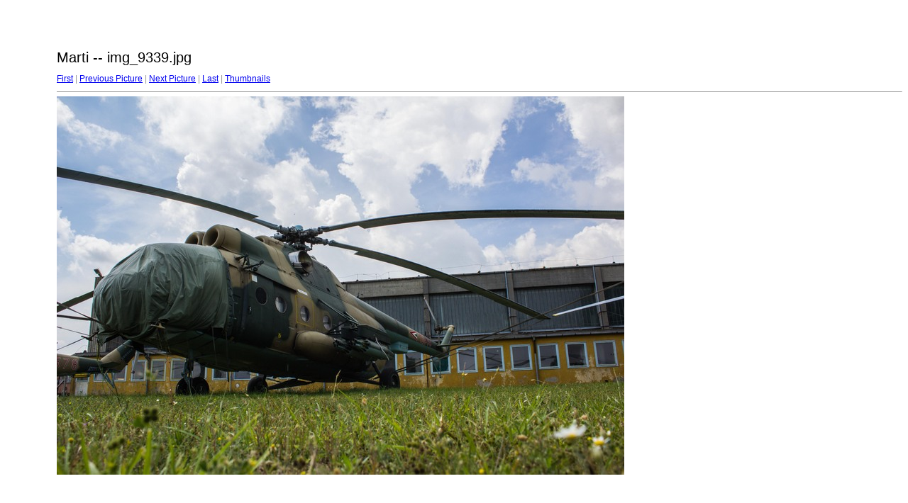

--- FILE ---
content_type: text/html
request_url: https://cobra.rdsor.ro/files/evenimente/374/target10.html
body_size: 800
content:
<html>
<head>
<meta http-equiv="Content-Type" content="text/html; charset=UTF-8">
<title>img_9339.jpg</title>
<link rel="stylesheet" href="style.css" type="text/css">
</head>
<body bgcolor="#FFFFFF" text="#000000">
<span class="textbg">Marti -- img_9339.jpg </span><br> <span class="textsm"></span>
<p><span class="textreg">
<a href="target0.html">First</a> |
<a href="target9.html">Previous Picture</a> |
<a href="target11.html">Next Picture</a> |
<a href="target267.html">Last</a> | <a href="index.html">Thumbnails</a><br>
</span><hr size="1">



<a href="index.html"><img src="images/img_9339.jpg" width="800" height="534" title="img_9339.jpg (large)" border="0"></a><p>
<map name="Map">
  <area shape="rect" coords="95,1,129,44" href="frameset.htm">
</map>
</body>
</html>
